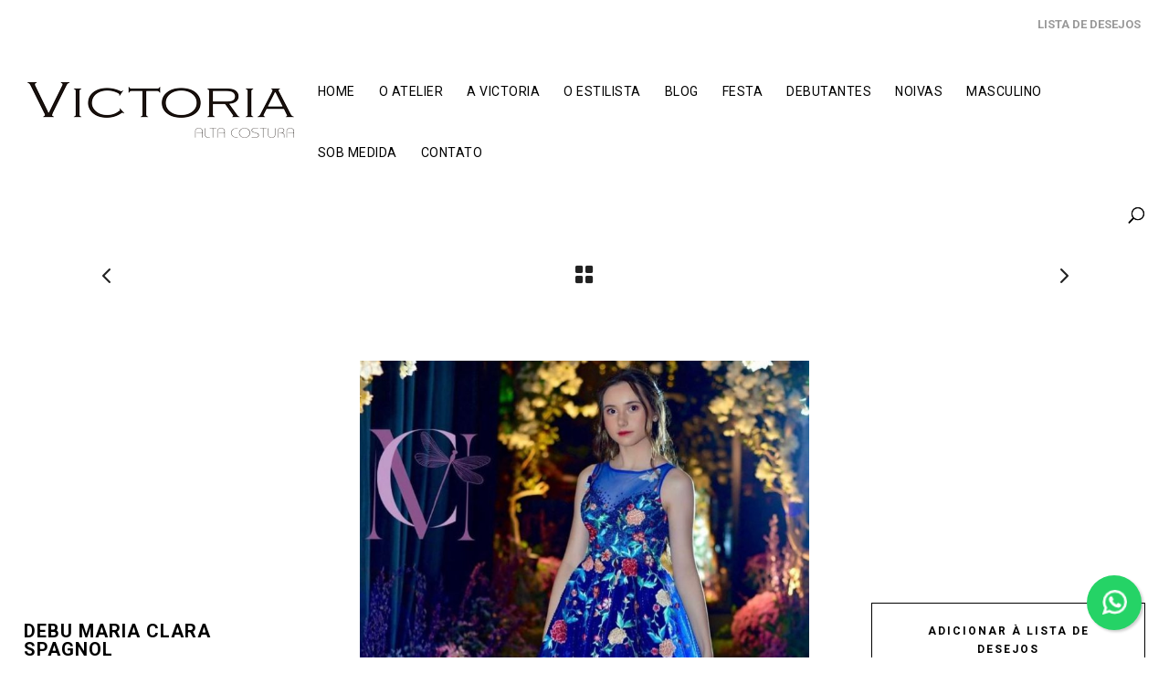

--- FILE ---
content_type: text/css
request_url: https://victoriaaltacostura.com/wp-content/themes/Divi-child/css/orcamento.css?ver=6.9
body_size: 1006
content:
#budget-notification { position: fixed; z-index: 99999; left: 50%; margin-left: -250px; background: #000; padding: 20px; width: 500px; text-align: center; color: #fff; border-radius: 0; font-size: 19px; letter-spacing: 1px; max-width: 100%; box-sizing: border-box; display: block; bottom: -400px; transition: bottom 0.5s; }
#budget-notification.active { bottom: 20px; }
#products-budget { padding: 0px; background: #fff; max-width: 100%; margin: 0 auto 30px; border: none; }
#products-budget ul { list-style: none; margin: 0 -1.5%; padding: 0; display: flex; flex-wrap: wrap; }
#products-budget li { padding: 0; letter-spacing: 1px; min-height: 74px; box-sizing: border-box; position: relative; width: 22%; background: #000; margin: 0 1.5% 4%; }
#products-budget li img { vertical-align: middle; margin-right: 0; position: absolute; top: 0; left: 0; width: 100%; height: 100%; object-fit: cover; transition: opacity 0.5s; }
#products-budget li a { padding-bottom: 150%; display: block; }
#products-budget .qtd { font-weight: bold; color: #333; float: right; display: none; }
#products-budget .qtd input { height: 36px; border: none; float: left; padding: 0 10px; width: 50px; text-align: center; font-size: 18px; font-weight: bold; border: 1px solid #ddd; margin: 0 4px; border-radius: 2px; }
#products-budget .qtd button { height: 36px; padding: 0 12px; margin: 0; float: left; font-weight: bold; font-size: 22px; margin-top: 0px; border-radius: 2px; background: #ddd; border: none; width: 37px; cursor: pointer; transition: background-color 0.5s; }
#products-budget .qtd button:hover { background: #ccc; }
#products-budget .remove { position: absolute; right: 11px; background: #fff; border: none; height: 30px; width: 30px; color: #000; display: none; top: 12px; cursor: pointer; line-height: 30px; font-size: 14px; }
#products-budget .remove:hover { background: #000; color: #fff; }
#products-budget li:hover .remove { display: block; }
#products-budget .no-products { margin: 0; text-align: center; padding: 20px; font-weight: normal; }
#products-budget .no-products a { display: block; padding: 14px; background: #000; width: 200px; margin: 20px auto 0; color: #fff; font-size: 15px; text-transform: uppercase; letter-spacing: 1px; }
/*custom*/
#main-content .btn-orcamento { margin: 0px; cursor: pointer; }
#main-content .btn-orcamento.adicionado { background: #ad4b3f; }
#main-content .btn-orcamento.adicionado:hover { background: #944035; }
#main-content .btn-orcamento-link { display: inline-block; vertical-align: middle; margin-top: 20px; margin-bottom: 20px; }
/*woocommerce*/
.woocommerce #main-content .star-rating { display: none !important; }
select.orderby option[value="price"], select.orderby option[value="price-desc"] { display: none; }
.single-product .addtoany_list { display: block; overflow: hidden; margin-top: 10px; }
#products-budget .prod-name { position: absolute; top: 0; left: 0; height: 100%; width: 100%; align-items: center; justify-content: center; color: #fff; text-transform: uppercase; letter-spacing: 1px; display: none; }
#products-budget li:hover .prod-name { display: flex; }
#products-budget li:hover img { opacity: 0.8; }
 @media only screen and (max-width: 980px) {
#budget-notification { left: 0; right: 0; margin: 0; }
#budget-notification.active { bottom: 0; }
#products-budget li { width: 47%; }
}
@media only screen and (max-width: 480px) {
#products-budget .prod-name { font-size: 12px; top: 100%; display: block; color: #000; text-align: center; height: auto; }
#products-budget .remove { display: block; border: 1px solid #eee; width: 40px; height: 40px; line-height: 40px; }
#budget-notification { font-size: 13px; }
}


--- FILE ---
content_type: text/css
request_url: https://victoriaaltacostura.com/wp-content/themes/Divi-child/style.css?ver=4.27.5
body_size: 4995
content:
/*
Theme Name: Divi Child
Theme URI: http://www.elegantthemes.com/gallery/divi/
Description: Smart. Flexible. Beautiful. Divi is the most powerful theme in our collection.
Author: Elegant Themes
Author URI: http://www.elegantthemes.com
Template: Divi
Version: 3.3.1
*/
/*-----Geral-----*/
address { font-style: normal; }
.icone { font-family: ETmodules; }
#et-info-whatsapp { background-image: url(/wp-content/uploads/2018/06/whatsapp-icon.png); background-repeat: no-repeat; background-position-y: 2px; background-size: 12px; padding-left: 19px; }
a { transition: color 0.5s, background-color 0.5s; }
body { font-family: 'Roboto', sans-serif !important }
#main-content .et_pb_button { padding: 20px 30px !Important; font-family: inherit; letter-spacing: 2px !Important; color: #000; border-color: #000; border-radius: 0; background: none; min-width: 200px; text-align: center; }
#main-content .et_pb_bg_layout_dark .et_pb_button { color: #fff; border-color: #fff !important; transition: color 0.4s, background-color 0.4s; }
#main-content .white-btn.et_pb_bg_layout_dark .et_pb_button { background: #fff; color: #000; }
#main-content .white-btn.et_pb_bg_layout_dark .et_pb_button:hover { background: #000 !important; color: #fff !important; border-color: #000 !important; }
#main-content .et_pb_button:hover { color: #fff; background: #000; }
#main-content .et_pb_bg_layout_dark .et_pb_button:hover { background: #fff !important; color: #000 !important }
#main-content h1 { font-size: 42px; font-weight: 300; text-transform: uppercase; }
#main-content h1:before { color: #999; font-size: 18px; display: block; letter-spacing: 1px; line-height: 1.3; font-weight: normal; }
h2 { font-weight: normal; }
.page h2 { font-weight: 300; font-size: 30px; }
#main-content .container { padding-top: 50px; padding-bottom: 50px; }
.search-results #main-content .container { padding-top: 0; }
h1.woocommerce-products-header__title:before { content: "Coleção"; }
.cat-title { text-align: center; margin-bottom: 50px; padding: 0; }
.archive.post-type-archive-product h1.woocommerce-products-header__title { display: none; }
/*-----Header-----*/
#et-info { float: none; }
#top-header .et-social-icons { float: right; }
#breadcrumbs { padding: 11px 0; line-height: 1; background: #f8f8f8; }
#et-top-navigation { margin-top: 20px; }
#page-container { overflow: hidden; }
#et-top-navigation .et-cart-info { display: none; }
#main-content { min-height: calc(100vh - 341px); overflow: hidden; }
#mobile_menu { display: flex !important; flex-direction: column; padding: 0 5%; position: absolute; left: 0; top: 160px; border-top: 1px solid #ddd; background: #fff; width: 100%; z-index: 99999; height: auto !important; max-height: none; left: -100%; transition: transform 0.5s; min-height: calc(100vh - 160px); }
#mobile_menu:before { position: absolute; left: 0; top: 100%; right: 0; background: rgba(0, 0, 0, 0.6); content: ""; z-index: -1; height: 5000px; display: none; }
.mobile_nav.opened #mobile_menu { transform: translateX(100%); }
.mobile_nav.opened #mobile_menu:before { display: block; }
#main-header { box-shadow: none; border: none !important; z-index: 100; }
#main-header #top-menu li a { letter-spacing: 1.4px !important; font-size: 16px; padding-bottom: 53px; }
#top-menu > li > a:before { display: block; content: ""; width: 100%; height: 1px; position: absolute; top: 20px; left: 0; background: #000; opacity: 0; transition: opacity 0.5s; }
#top-menu li.et-hover a { opacity: 1; }
#top-menu:hover a { opacity: 0.4; }
#main-header #top-menu li a:hover { opacity: 1; }
#main-header #top-menu li a:hover:before { opacity: 1; }
#top-menu li li a { padding: 12px 20px; line-height: 1.3; width: 230px; }
#top-menu .sub-menu { width: 270px; }
#main-header > .wishlist { position: absolute; right: 2%; top: 20px; color: #999; font-weight: bold; font-size: 13px; line-height: 1; text-transform: uppercase; z-index: 100; }
#main-header > .wishlist:hover { color: #000; }
.wishlist span { margin-left: 5px; color: #d24848; }
#mobile_menu li { flex: 1; display: flex; align-items: center; }
#mobile_menu li a { border: none; flex: 1; display: flex; padding: 24px 0; letter-spacing: 2px; text-transform: uppercase; font-size: 16px; font-weight: bold; justify-content: space-between; }
#mobile_menu li a.wishlist { font-weight: normal; color: #888; }
#mobile_menu li + li { border-top: 1px solid #000; }
/* Home */
.banner-slider .et_pb_slide_description { text-shadow: none; }
.banner-slider .et_pb_slides .et_pb_container { height: calc(100vh - 200px) !important; min-height: 768px; }
#main-content .banner-slider h3 { font-weight: normal; }
.flex-columns { display: flex; }
.flex-columns .et_pb_column { display: flex; }
.flex-columns.vertical-center .et_pb_column { align-items: center; }
.flex-columns.horizontal-center .et_pb_column { justify-content: center; }
/*-----Posts-----*/
.archive.post-type-archive-product #main-content .container { padding-top: 0; }
.single-post #main-content .container { padding-top: 0; }
.single-post .et_post_meta_wrapper { display: flex; align-items: center; justify-content: center; flex-direction: column-reverse; }
.single-post .et_post_meta_wrapper img { width: 100%; height: calc(100vh - 200px); object-fit: cover; object-position: top; }
.single-post .entry-title { margin-top: 40px; max-width: 800px; line-height: 1.2; }
.et_pb_post .entry-content { max-width: 800px; margin: 0 auto; }
.et_pb_post .entry-content iframe { max-width: 100% !important; width: 100% !important; margin: 0 !important; }
.et_pb_post .entry-content .wp-block-embed { padding: 0; margin: 0 0 30px }
.et_pb_post .conteudo { display: none; }
.single .et_pb_post { padding-bottom: 0; margin-bottom: 0; }
.post-meta:first-letter { text-transform: uppercase; }
.archive #left-area, .search-results #left-area { width: auto; margin: 0 -1%; }
.archive .et_pb_post, .search-results .et_pb_post { overflow: hidden; width: 48%; position: relative; float: left; padding: 30px; text-align: center; margin: 0 1% 2%; z-index: 3; display: flex; flex-direction: column; justify-content: center; align-items: center; min-height: 450px; background: #bbb; }
.archive .et_pb_post:hover .entry-featured-image-url img, .search-results .et_pb_post:hover .entry-featured-image-url img { opacity: 0.7; }
.archive .et_pb_post .entry-title, .search-results .et_pb_post .entry-title { color: #fff; }
.archive .et_pb_post .readmore, .search-results .et_pb_post .readmore { color: #fff !important; border-color: #fff !important; }
.archive .et_pb_post .readmore:hover, .search-results .et_pb_post .readmore:hover { color: #000 !important; background-color: #fff !important; }
.single-post .post-meta + img { width: 100%; height: 400px; object-fit: cover; }
#main-content .readmore { display: inline-block; margin-top: 15px; }
#left-area .post-meta { padding-bottom: 0; }
.et_pb_post .entry-featured-image-url { margin-bottom: 0; position: absolute; left: 0; right: 0; bottom: 0; top: 0; z-index: -1; background: #000; }
.et_pb_post .entry-featured-image-url img { max-width: 100%; margin: 0; width: 100%; height: 100%; object-fit: cover; opacity: 0.9; }
.et_pb_post > * { z-index: 2; }
.et_pb_blog_grid .et_pb_post { border: none; }
#main-content .addtoany_content { margin: 40px 0 0; }
.related.products { display: none; }
.video-categoria { width: 50%; margin: 30px auto; max-width: 100%; float: right; }
.video-categoria iframe { border-radius: 2px; }
.video-categoria .fluid-width-video-wrapper { padding-top: 56.5% !important; }
.texto-categoria { width: 40%; float: left; text-align: left; color: #666; margin: 30px auto; }
.texto-categoria ul, .texto-categoria ol { margin-top: -15px; }
 @media(max-width: 768px) {
.texto-categoria { width: 100%; }
.video-categoria { width: 100%; }
}
.popup-msg { border: 1px solid #000; padding: 26px; text-align: center; margin: 0 auto 50px; position: relative; }
.popup-msg .btn-fechar { position: absolute; right: 0; top: 0; width: 40px; height: 40px; background: none; border: none; color: #000; font-size: 18px; cursor: pointer; transition: background-color 0.5s; font-family: arial; }
.popup-msg .btn-fechar:before { content: "X"; }
.popup-msg .btn-fechar:hover { background: #eee; }
.woocommerce-products-header .term-description { display: flex; justify-content: space-around; flex-wrap: wrap; align-items: center; }
/*wishlist*/
.lista-desejos .banner-slider .et_pb_button_wrapper { margin-top: 30px; }
.lista-desejos .banner-slider .et_pb_button { margin: 0 10px 10px; }
#box-lista-desejos .et_pb_column { background: #fff; margin: 0; padding: 50px; flex-direction: column; justify-content: center; flex: 1; max-width: 585px; }
#box-lista-desejos .et_pb_image { height: 100%; }
#box-lista-desejos .et_pb_image_wrap { display: block; width: 100%; height: 100%; }
#box-lista-desejos .et_pb_image_wrap img { width: 100%; height: 100%; object-fit: cover; }
#box-lista-desejos .et_pb_column:first-child { padding-right: 0; }
.receber-lista-desejos { height: 100%; }
.receber-lista-desejos .et_pb_code_inner { height: 100%; }
.receber-lista-desejos .wpcf7-form p { color: #999; line-height: 1.3; font-weight: normal; letter-spacing: 1px; font-size: 16px; margin-bottom: 30px; }
.receber-lista-desejos h2 { margin-bottom: 20px; }
.receber-lista-desejos .wpcf7-form .wpcf7-submit { position: absolute; right: 0; bottom: 0; }
.receber-lista-desejos .wpcf7-form .wpcf7-text { border: 1px solid #555; border-radius: 0; background: none; padding: 20px; color: #000; }
.receber-lista-desejos .wpcf7-form .wpcf7-text:focus { border-color: #000; }
#box-lista-desejos { display: none; position: fixed; top: 0; left: 0; right: 0; bottom: 0; margin: 0 !important; width: auto; height: auto; z-index: 100; background: rgba(0, 0, 0, 0.5); padding: 9vh 7vw; justify-content: center; }
#box-lista-desejos.ativo { display: flex; }
#box-lista-desejos .btn-close { position: absolute; top: 0; right: 0; margin: 0; border: none; background: #fff; width: 50px; height: 50px; font-size: 16px; font-family: arial; }
#box-lista-desejos .et_pb_column + .et_pb_column .et_pb_code { position: static; }
#box-lista-desejos .et_pb_column + .et_pb_column .et_pb_code_inner { position: static; }
#box-lista-desejos .btn-close:hover { background: #f1f1f1; cursor: pointer; }
/*-----Forms-----*/
.wpcf7 label { display: block; line-height: 1; font-size: 16px; letter-spacing: 1px; margin-bottom: 4px; font-weight: normal; text-transform: uppercase; }
.wpcf7-field { margin-bottom: 17px; }
.wpcf7 .wpcf7-text, .wpcf7 .wpcf7-textarea { background: #f1f1f1; border: none; padding: 16px; width: 100%; border-radius: 3px; font-size: 15px; transition: background-color 0.5s; }
.wpcf7 .wpcf7-text:focus, .wpcf7 .wpcf7-textarea:focus { background: #e7e7e7; }
#recaptcha { float: left; }
.wpcf7 .wpcf7-submit { float: right; padding: 18px 60px; color: #000; text-transform: uppercase; border-radius: 0; font-weight: bold; font-family: inherit; line-height: 1; cursor: pointer; transition: background-color 0.5s; border: 1px solid; letter-spacing: 1px; }
.et_pb_map_container .et_pb_map { height: 350px; }
#main-content .wpcf7-response-output { margin: 15px 0 !important; float: left; width: 100%; padding: 10px; text-align: center; }
#main-content .wpcf7-mail-sent-ok { border: 1px solid #cdefd9; background: #eaffe4; color: #53a570; }
/*-----Paginacao-----*/
.wp-pagenavi { text-align: center; border: none; margin: 0; }
.wp-pagenavi .pages { display: none; }
.wp-pagenavi span, #main-content .wp-pagenavi a, #main-content .woocommerce-pagination li a, #main-content .woocommerce-pagination li span { padding: 0 10px; font-weight: bold !important; font-size: 18px !important; color: #000 !important; border-radius: 0; min-width: 50px; text-align: center; line-height: 50px; display: inline-block; transition: background-color 0.5s; margin: 0 5px; border: 1px solid !important; }
.wp-pagenavi span.extend, .wp-pagenavi .dots { color: #000 !important; }
#main-content .wp-pagenavi a.last, #main-content .wp-pagenavi a.first { border-radius: 0px; padding: 0 20px; }
.wp-pagenavi span.current, #main-content .woocommerce-pagination span.current { color: #aaa !important; border: 1px solid #ddd !important; background: #fff; }
.wp-pagenavi a, .wpcf7 .wpcf7-submit, .woocommerce nav.woocommerce-pagination ul li a { background: #fff; }
#main-content .wp-pagenavi a:hover, .wpcf7 .wpcf7-submit:hover, .woocommerce nav.woocommerce-pagination ul li a:hover { background: #000; color: #fff !important; border-color: #000 !important; }
.woocommerce .woocommerce-pagination ul.page-numbers, .woocommerce-page .woocommerce-pagination ul.page-numbers { border: none; }
.woocommerce .woocommerce-pagination ul.page-numbers li, .woocommerce-page .woocommerce-pagination ul.page-numbers li { border: none; }
/*----- Woocommerce -----*/
.woocommerce-products-header { text-align: center; margin-bottom: 50px; }
.products .et_shop_image { padding-bottom: 150%; position: relative; display: block; }
#main-content .container:before { display: none; }
#main-content .products.columns-4 li { width: 25%; padding-left: 1.5%; padding-right: 1.5%; float: none; clear: none; margin: 0 0 4% !important; display: inline-block; vertical-align: top; }
#main-content .products.columns-4 li.large { width: 50%; }
#main-content .products.columns-4 li > div { position: relative; }
#main-content .products.columns-4 .et_shop_image img { margin: 0 !important; height: 100%; object-fit: cover; position: absolute; left: 0; top: 0; bottom: 0; right: 0; }
ul.products.columns-4:before { display: none; }
ul.products.columns-4:after { display: none; }
/**/
#main-content .products.columns-4 { display: flex; flex-wrap: wrap; align-items: flex-start; margin-left: -1.5%; margin-right: -1.5%; }
.product .et_overlay { display: none; }
#main-content .woocommerce-loop-product__title { position: absolute; top: 0; bottom: 0; right: 0; left: 0; display: flex; align-items: center; justify-content: center; padding: 0 20px; background: rgba(0, 0, 0, 0.3); color: #fff; font-weight: normal; text-transform: uppercase; letter-spacing: 1px; opacity: 0; transition: opacity 0.5s; }
#main-content .product:hover .woocommerce-loop-product__title { opacity: 1; }
#main-content .products.columns-4 li.large > div { padding-bottom: 149%; position: relative; }
#main-content .products.columns-4 li.large img { width: 100%; position: absolute; left: 0; top: 0; height: 100%; object-fit: cover; }
/* single */
.single-product .product { display: flex; align-items: center; max-width: 88%; margin: 0 auto; }
.single-product #main-content .summary { width: 100%; margin: 0; }
.single-product .product > div { flex: 1; }
.single-product #main-content .product > .images { flex: unset; float: none; margin: 0 5%; max-width: 40%; width: 100%; }
.single-product #main-content .product > .images > img { display: none; }
.single-product #main-content .product > .images.ativo > img { display: block; }
.woocommerce div.product div.images .woocommerce-product-gallery__image--placeholder { border: none; }
.single-product #main-content .product .product_title { padding: 0 !important; font-size: 20px; font-weight: bold; text-transform: none; letter-spacing: 1px; }
.single-product .acoes { display: flex; flex-direction: column; text-align: center; align-items: flex-end; }
.single-product .acoes .et_pb_button { width: 300px; margin: 0; max-width: 100%; }
.single-product .acoes .et_pb_button + .et_pb_button { margin-top: 20px !important; }
.single-product .acoes .et_pb_button:disabled { opacity: 0.3; background: none !important; color: #000 !important; cursor: default !important; }
.panWrapper a.controls { filter: brightness(0) invert(1) drop-shadow(0px 1px 1px #000); }
.product-navigation { overflow: hidden; display: flex; justify-content: space-between; max-width: 88%; margin: 0 auto 80px; }
.product-navigation a { flex: 1; font-family: ETmodules; font-size: 34px; }
.product-navigation .cat-link { text-align: center; font-size: 26px; }
.product-navigation .cat-link:before { content: "\e08c"; }
.product-navigation .cat-link + a { text-align: right; }
/**/
.prod-galeria { display: flex; max-width: 35.4%; margin: 30px auto 0; align-items: normal; }
.prod-galeria > div { margin: 0 15px 8px 0px; }
.prod-galeria img { width: 60px; height: 90px; object-fit: cover; object-position: top; }
/*-----Footer-----*/
#custom_html-2 .textwidget { font-size: 38px; }
#footer-bottom { background: #eee !important; font-weight: 300; }
#footer-bottom .assinatura { filter: brightness(0); opacity: 0.6; font-weight: 300; }
#main-footer .footer-widget h4 { letter-spacing: 1.4px; }
#footer-widgets { padding: 37px 0 0; }
#footer-bottom .et-social-icons { margin-top: 4px; }
#footer-bottom .et-social-icons .et-social-icon:first-child { margin-left: 0; }
.assinatura { width: auto; display: inline-block; float: right; }
.assinatura a.logotipo { display: block; float: left; margin-top: 7px; }
.assinatura .actions { display: inline-block; background: rgba(255, 255, 255, 0.04); padding: 3px 11px; border-radius: 7px; margin-left: 10px; margin-bottom: 8px; }
.assinatura .actions li { width: auto; display: inherit; }
.assinatura .actions li:first-child { margin-right: 3px; }
.assinatura .actions li a { color: #fff; font-size: 13px; }
.float-whatsapp { position: fixed; width: 60px; height: 60px; bottom: 30px; right: 30px; background-color: #25d366; color: #FFF; border-radius: 50px; text-align: center; font-size: 30px; box-shadow: 2px 2px 3px rgba(0,0,0,0.2); z-index: 100; display: block; transition: background-color 0.5s; }
.float-whatsapp:hover { background: #1ea04f; }
.float-whatsapp img { margin-top: 16px; width: 27px; }
.grecaptcha-badge { display: none; }
.page-id-821 .grecaptcha-badge, .page-id-748 .grecaptcha-badge { display: block; opacity: 0.8; }
/**/
.et_pb_row, .container { width: 96%; }
/**/
@media (min-width: 981px) {
#top-menu li:not(.et-hover) ul.sub-menu { display: none; }
#main-content #left-area { width: 100%; padding: 0px !important; float: none !important; }
}
@media only screen and (max-width: 1390px) {
#main-header #top-menu li a { letter-spacing: 0.5px !important; font-size: 14px; }
.single-product .product { max-width: 100%; }
}
@media only screen and (max-width: 1220px) {
#main-header .logo_container { position: static; text-align: center; }
#et-top-navigation { padding: 0 !important; margin-top: 40px; display: inline-block; width: auto; float: none; margin-bottom: -5px; }
#main-header { padding: 25px 0; }
#main-header #top-menu li a { padding: 0; font-size: 15px; }
.banner-slider .et_pb_slides .et_pb_container { min-height: 550px; }
#logo { max-height: none; max-width: 230px; }
#main-header .et-search-form { max-width: 300px !important; }
#top-menu li { padding-right: 17px; }
.container.et_menu_container { text-align: center; }
}
@media only screen and (min-width: 981px) and (max-width: 1188px) {
#main-header .et_search_form_container.et_pb_search_visible { height: 60px !important; background: #fff; margin-top: 186px; }
}
@media only screen and (max-width: 980px) {
.single-post .et_post_meta_wrapper img { height: auto; }
#main-header .logo_container { position: static; text-align: left; float: left; width: auto; max-width: 50%; }
#main-header #logo { max-width: 100%; width: 180px; }
#footer-bottom .assinatura { display: block; text-align: center; float: none; }
#footer-bottom .assinatura a.logotipo { float: none; }
#footer-bottom .assinatura ul.actions { margin-left: 0; }
#left-area + .widget_product_categories { width: 100%; margin-top: 20px; }
#footer-widgets { padding-bottom: 30px; }
#main-content .et_pb_blog_grid .size-1of2 { width: 100%; margin: 0 !important; }
#main-content .et_pb_blog_grid .size-1of2 .et_pb_post { margin: 0 0 30px; }
#et-top-navigation { float: right; width: auto; margin-top: 48px; }
/*#main-header .container { width: 96%; }*/
.mobile_menu_bar:before { color: #000; }
#main-header .container { position: static; }
.banner-slider .et_pb_slides .et_pb_container { min-height: 400px; height: auto !important; }
.flex-columns { flex-direction: column; }
#main-header > .wishlist { z-index: 3; }
#main-header .et_search_outer { z-index: 4; }
.single-product .product { flex-direction: column; }
.single-product #main-content .product > .images { order: 3; max-width: 100%; }
.prod-galeria { max-width: 100%; }
.single-product #main-content .summary { margin-bottom: 30px; }
.single-product .acoes { margin-bottom: 40px; }
.product-navigation { max-width: 100%; margin-bottom: 40px; }
#main-header > .wishlist { display: none; }
#mobile_menu .li-wishlist { background: #f1f1f1; margin: 0 -6%; padding: 0 6%; border-bottom: 1px solid #ddd; }
#mobile_menu .li-wishlist + li { border-top: none; }
#main-content h1 { font-size: 32px; }
#main-content .products.columns-4 li { width: 33.3% !important; }
#main-content .products.columns-4 li > div { margin-bottom: 0; }
.woocommerce-products-header { margin-bottom: 15px; }
#box-lista-desejos .et_pb_column.et-last-child { background: none; position: absolute; top: 0; padding: 0 !important; }
#box-lista-desejos .et_pb_column { padding: 30px !important; }
#box-lista-desejos .et_pb_image { display: none; }
#box-lista-desejos { align-items: center; }
#box-lista-desejos .wpcf7-submit { position: static; }
.archive .et_pb_post, .search-results .et_pb_post { width: 100%; min-height: 250px; }
.et_pb_post .entry-featured-image-url img { object-position: top; }
}
@media only screen and (max-width: 767px) {
.et_pb_row, .container { width: 90%; }
}
@media only screen and (max-width: 480px) {
#mobile_menu { top: 125px; }
#footer-widgets { padding-bottom: 0px; }
.banner-slider .et_pb_slides .et_pb_container { min-height: 200px; }
#main-header .et_search_form_container.et_pb_search_visible { background: rgba(255, 255, 255, 0.9); }
#main-header .et-search-form { max-width: 96% !important; width: 100% !important; }
#main-header .et_close_search_field { right: 2%; }
#et-top-navigation { margin-top: 35px; }
#main-header { padding: 0 0 15px; }
#main-content h1 { font-size: 25px; }
.banner-slider .et_pb_more_button { width: 100%; }
#main-content .products.columns-4 li { width: 50% !important; margin: 0; }
#products-budget .prod-name { font-size: 12px; }
#main-content .woocommerce-loop-product__title { opacity: 1; background: none; top: 100%; color: #000; height: auto; display: block; text-align: center; position: static; margin-top: 8px; font-size: 12px; }
#main-footer .textwidget { font-size: 17px; }
#products-budget li { margin-bottom: 40px; }
#main-content .white-btn.et_pb_bg_layout_dark .et_pb_button { line-height: 1.1 !important; }
.receber-lista-desejos h2 { font-size: 22px; }
}
.slick-arrow { display: none !important; }
@media(min-width: 715px){#logo-rodape{display:none;}}


#main-header .container {
	max-width: 1920px;
}
#main-header .container #et-top-navigation {
	padding-top: 73px;
}

#main-header .container #et-top-navigation #top-menu .menu-item a {
	color: #000000;
	font-weight: normal;
	text-transform: uppercase;
}


--- FILE ---
content_type: application/javascript; charset=utf-8
request_url: https://victoriaaltacostura.com/wp-content/themes/Divi-child/js/jquery.pan.min.js?ver=6.9
body_size: 1494
content:
/*@license 
Fullscreen Image Zoom and Pan with Jquery
version 2.0.2

Original version by Samil Hazir (https://github.com/saplumbaga)
V.2.0 by JM Alarcon (https://github.com/jmalarcon/)

https://github.com/saplumbaga/jquery.pan
https://github.com/jmalarcon/jquery.pan
 */
 $ = jQuery;
jQuery.fn.extend({pan:function(){var panWrapper=document.createElement("div");$(panWrapper).addClass("panWrapper");var panImg=document.createElement("img");$(panImg).addClass("i").css("position","absolute");var zi=document.createElement("a");$(zi).addClass("controls in"),$(panWrapper).append(zi);var zo=document.createElement("a");$(zo).addClass("controls out"),$(panWrapper).append(zo);var close=document.createElement("a");$(close).addClass("controls close"),$(panWrapper).append(close),$(panWrapper).append(panImg),$("body").append(panWrapper);var finalSet=$(this).filter(function(){if($(this).attr("data-big"))return!0;if("IMG"!=this.tagName)return!0;var nW=this.naturalWidth||0,nH=this.naturalHeight||0,w=$(this).outerWidth(),h=$(this).outerHeight();return w<nW||h<nH});function __getPointerPos(event,prop){var pos=event[prop];return null==pos&&(pos=0,event.touches?pos=event.touches[0][prop]:event.originalEvent&&event.originalEvent.touches&&(pos=event.originalEvent.touches[0][prop])),pos}function panInit(event){event.preventDefault();var vpW,panImg=$(".panWrapper img.i"),panWrapper=$(".panWrapper"),w=parseInt(panImg.css("width")),h=parseInt(panImg.css("height")),ml=-(w-(vpW=$(panWrapper).width())),mt=-(h-(vpH=$(panWrapper).height())),scrollHOffset=window.pageXOffset||document.documentElement.scrollLeft,scrollVOffset=window.pageYOffset||document.documentElement.scrollTop,posOfPointerInViewportX=function(event){return __getPointerPos(event,"pageX")}(event)-scrollHOffset;posOfPointerInViewportX<0&&(posOfPointerInViewportX=0),(vpW=$(panWrapper).width())<posOfPointerInViewportX&&(posOfPointerInViewportX=vpW);var vpH,posOfPointerInViewportY=function(event){return __getPointerPos(event,"pageY")}(event)-scrollVOffset;posOfPointerInViewportY<0&&(posOfPointerInViewportY=0),(vpH=$(panWrapper).height())<posOfPointerInViewportY&&(posOfPointerInViewportY=vpH);var nl=Math.floor(ml*posOfPointerInViewportX/vpW),nt=Math.floor(mt*posOfPointerInViewportY/vpH);w<vpW&&h<vpH?(nl=(vpW-w)/2,nt=(vpH-h)/2):w<vpW?nl=(vpW-w)/2:h<vpH&&(nt=(vpH-h)/2),panImg.css("left",nl+"px"),panImg.css("top",nt+"px")}return finalSet.css("cursor","zoom-in"),finalSet.click(function(e){var t=$(this),big=t.attr("data-big");return null==big&&(big=t.attr("src")),$(".panWrapper").show(),$(".panWrapper img.i").css("width","auto").attr("src",big).on("load",function(){panInit(e)}),!1}),$(zi).click(function(e){var panImg=$(".panWrapper img.i");panImg.css("width",parseInt(1.2*parseInt(panImg.css("width")))),panInit(e)}),$(zo).click(function(e){var panImg=$(".panWrapper img.i");panImg.css("width",parseInt(parseInt(panImg.css("width"))/1.2)+1),panInit(e)}),$(close).click(function(e){$(".panWrapper").fadeOut("slow")}),$(panImg).click(function(){$(close).click()}),$(panWrapper).on("mousemove touchmove",function(e){panInit(e)}),$("body").keydown(function(e){27==e.keyCode&&$(close).click()}),$(panWrapper).mousewheel(function(wheelEvent){0<wheelEvent.deltaY?$(zo).click():$(zi).click(),panInit(wheelEvent)}),finalSet}}),function(){var _addEventListener,support,prefix="";window.addEventListener?_addEventListener="addEventListener":(_addEventListener="attachEvent",prefix="on"),void 0!==document.onmousewheel&&(support="mousewheel");try{WheelEvent("wheel"),support="wheel"}catch(e){}function _addWheelListener(elem,eventName,callback,useCapture){elem[_addEventListener](prefix+eventName,"wheel"==support?callback:function(originalEvent){!originalEvent&&(originalEvent=window.event);var event={originalEvent:originalEvent,target:originalEvent.target||originalEvent.srcElement,type:"wheel",deltaMode:"MozMousePixelScroll"==originalEvent.type?0:1,deltaX:0,delatZ:0,pageX:originalEvent.pageX,pageY:originalEvent.pageY,preventDefault:function(){originalEvent.preventDefault?originalEvent.preventDefault():originalEvent.returnValue=!1}};return"mousewheel"==support?(event.deltaY=-.025*originalEvent.wheelDelta,originalEvent.wheelDeltaX&&(event.deltaX=-.025*originalEvent.wheelDeltaX)):event.deltaY=originalEvent.detail,callback(event)},useCapture||!1)}support||(support="DOMMouseScroll"),window.addWheelListener=function(elem,callback,useCapture){_addWheelListener(elem,support,callback,useCapture),"DOMMouseScroll"==support&&_addWheelListener(elem,"MozMousePixelScroll",callback,useCapture)},$.fn.mousewheel=function(handler){return this.each(function(){window.addWheelListener(this,handler,!0)})}}(jQuery);
//# sourceMappingURL=jquery.pan.min.js.map

--- FILE ---
content_type: application/javascript; charset=utf-8
request_url: https://victoriaaltacostura.com/wp-content/themes/Divi-child/js/custom.js?ver=6.9
body_size: 1762
content:

jQuery(document).ready(function(e) {
	
	/* Redirect após contato */
	document.addEventListener( 'wpcf7mailsent', function( event ) {
	    
	    /* somente na página de contato */
	    if ( '25' == event.detail.contactFormId ) {
	            
	            // alert('redirect');
	            location = '/obrigado-pelo-contato';
	        }
	}, false );



	if(jQuery('#orcamento').length > 0) {
		var orcamento = new ProductsBudget();
		orcamento.setTextArea('.f-produtos textarea');
		orcamento.display('#orcamento');
	}
	
	orcamentoActions();

	mascararTelefones('#fone');
	
	// adiciona um botão de leia mais abaixo do resumo das noticias na página de blog
	jQuery('.archive .et_pb_post .entry-title a, .search-results .et_pb_post .entry-title a').each(function(){
		var permalink = jQuery(this).attr('href');
		var readmore = jQuery('<a class="readmore et_pb_button" href="'+permalink+'">Saiba mais</a>');
		var post = jQuery(this).parent().parent();
		
		var contentEl = post.contents().filter(function() {
			return this.nodeType == 3;
		});
		
		var content = contentEl.text();
		contentEl.remove();
		
		post.append('<div class="conteudo">'+content+'</div>')
		post.append(readmore);
	});
	
	jQuery('.lista-desejos .banner-slider .et_pb_button')
		.attr('onclick', 'jQuery(\'#box-lista-desejos\').addClass(\'ativo\')')
		.attr('href', 'javascript:void(0)');
	
	var wtslink = 'https://wa.me/5511969131122';
	jQuery('.lista-desejos .banner-slider .et_pb_button_wrapper').append('<a class="et_pb_button et_pb_more_button" href="'+wtslink+'" target="_blank" rel="noopener nofollow">AGENDAR VISITA</a>')
	
	

});


window.onload = function(){

	jQuery('.products.columns-4 li > a').each(function(){
		jQuery(this).wrap('<div></div>');
	});
	
	if(jQuery(window).width() > 980){
		jQuery('.products.columns-4').masonry({percentPosition: true });
	}
	
	if(jQuery('.single-product').size() > 0 ){

		
		
		var slider = jQuery('.woocommerce-product-gallery');
		var featuredImage = slider.find('img');
		var thumbs = jQuery('.prod-galeria img');
		
		thumbs.each(function(index, element) {
			jQuery(this).parent().attr('onclick', 'jQuery(\'.woocommerce-product-gallery\').slick(\'slickGoTo\','+index+')').attr('href', 'javascript:void(0)');
			
			var src = jQuery(this).attr('data-src');
			var img = jQuery('<div class="vertical-center"><img src="'+src+'" data-big="'+src+'"/></div>');
			if(index > 0){
				slider.append(img);
			}
		});
		
		slider.addClass('ativo');
		slider.slick({
			adaptiveHeight: true,
			autoplay: true,
			autoplaySpeed: 4000,
		});
		
		// pan
		jQuery('.woocommerce-product-gallery img').each(function(index, element) {
			var el = jQuery(this)
			jQuery(this).attr('data-big', el.attr('data-src')).addClass('pan');
		});
		jQuery('.woocommerce-product-gallery .pan').pan();
	}
	
		jQuery('#mobile_menu').prepend('<li class="li-wishlist"><a class="wishlist" href="/lista-de-desejos">Minha Lista de Desejos<span></span></a></li>');	
	
	refreshWishlist();

}

function mascararTelefones(selector){
	var SPMaskBehavior = function (val) {
		return val.replace(/\D/g, '').length === 11 ? '(00) 00000-0000' : '(00) 0000-00009';
	},
	spOptions = {
		onKeyPress: function(val, e, field, options) {
			field.mask(SPMaskBehavior.apply({}, arguments), options);
		}
	};
	jQuery(selector).mask(SPMaskBehavior, spOptions);
}

// Otimização de performance do scroll no jquery 1.12
jQuery.event.special.touchstart = {
	setup: function( _, ns, handle ){
		if ( ns.includes("noPreventDefault") ) {
			this.addEventListener("touchstart", handle, { passive: false });
		} else {
			this.addEventListener("touchstart", handle, { passive: true });
		}
	}
};

function refreshWishlist(){
	var orcamento = new ProductsBudget();
	var prods = orcamento.getProducts();
	var count = prods.length;
	
	if(count > 0){
		jQuery('#main-header .wishlist span').text(count);
	} else {
		jQuery('#main-header .wishlist span').text('');
	}
}


function addOrcamento(){
	var orcamento = new ProductsBudget();
	var titulo = jQuery('h1').text();
	var imagem = jQuery('.wp-post-image').attr('src');
	orcamento.addProduct({
		name: titulo,
		image: imagem
	});	
	orcamentoActions();
	refreshWishlist();
	//window.location.href = '/orcamento';
}

function orcamentoActions(){
	var btnOrcamento = jQuery('.btn-orcamento');
	if(btnOrcamento.length > 0){
		var orcamento = new ProductsBudget();
		if(orcamento.getProduct(window.location.href)){
			//btnOrcamento.after('<a class="et_pb_button btn-orcamento-link" href="/orcamento">Ver orçamento</a>');
			//btnOrcamento.remove();
			btnOrcamento.attr('disabled', 'disabled').attr('onclick', '');
		}
		
	}
}